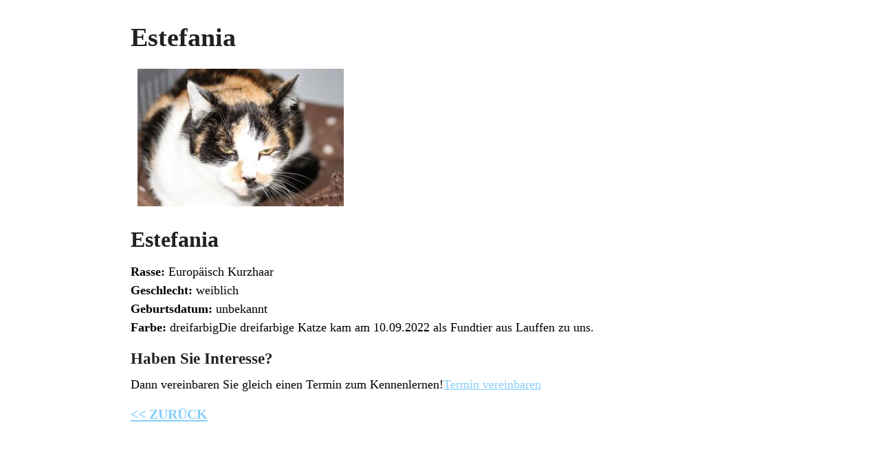

--- FILE ---
content_type: text/html; charset=UTF-8
request_url: https://www.heilbronner-tierschutz.de/2022/09/10/estefania/?print=print
body_size: 638
content:
<html>
			<head><html>
			<head><title>Estefania - Tierschutzverein Heilbronn und Umgebung e.V.</title><link type="text/css" rel="stylesheet" href="https://www.heilbronner-tierschutz.de/wp-content/plugins/pdf-print/css/default.css" media="all" /><html>
			<head><html>
			<head><title>Estefania - Tierschutzverein Heilbronn und Umgebung e.V.</title><link type="text/css" rel="stylesheet" href="https://www.heilbronner-tierschutz.de/wp-content/plugins/pdf-print/css/default.css" media="all" /></head>
			<body class="pdfprnt_print ltr"><div id="content">					<div class="post">
						<div class="entry-header"><h1 class="entry-title">Estefania</h1></div><div class="postmetadata"></div><div class="entry-thumbnail"><img width="300" height="200" src="https://www.heilbronner-tierschutz.de/wp-content/uploads/2022/09/estefania-webIMG_2768-300x200.jpg" class="attachment-medium size-medium wp-post-image" alt="" loading="lazy" /></div>						<div class="entry-content"><h2>Estefania</h2>
<p><strong>Rasse: </strong>Europäisch Kurzhaar<br />
<strong>Geschlecht:</strong> weiblich<br />
<strong>Geburtsdatum:</strong> unbekannt<br />
<strong>Farbe: </strong>dreifarbigDie dreifarbige Katze kam am 10.09.2022 als Fundtier aus Lauffen zu uns.</p>
<h4>Haben Sie Interesse?</h4>
<p>Dann vereinbaren Sie gleich einen Termin zum Kennenlernen!<a  itemprop="url" href="/kontakt" target="_self"  class="qbutton  right default" style="">Termin vereinbaren</a></p>
<h5><a href="https://www.heilbronner-tierschutz.de/tiervermittlung/katzen/#detail">&lt;&lt; ZURÜCK</a></h5>
<p style="text-align: right;"></p>
</div>
					</div>
					</div></body>
		</html>